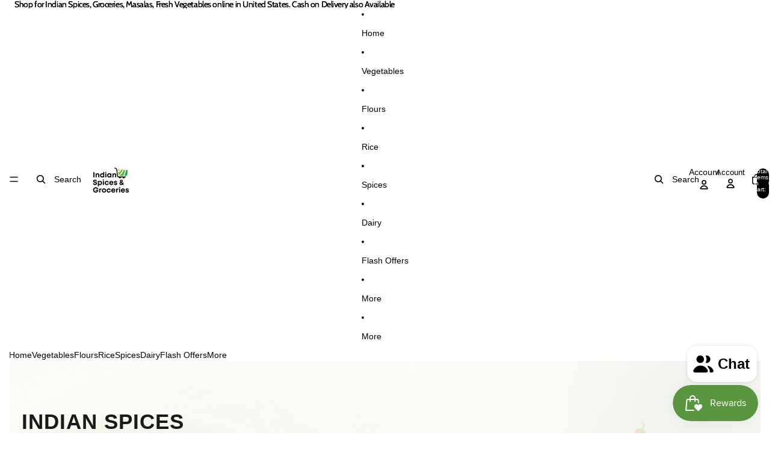

--- FILE ---
content_type: text/javascript
request_url: https://cdn.shopify.com/extensions/019c233a-aa6d-7c6d-901e-af33c272cd08/judgeme-extensions-336/assets/useClampText-B6zoLRzu.js
body_size: 585
content:
import{r as M,o as V,y as $}from"./layout-QHZTVXUV.js";function B(e,c={}){const{lines:o=2,linesRef:i=null,deps:p=[],useNativeClamp:y=!0,enableExpandAnimation:g=!0}=c,v=M(!1),f=M(!1);let r=null;const w=()=>i&&(typeof i.value<"u"||typeof i=="function")?typeof i=="function"?i():i.value:o,a=()=>{f.value=!1;const l=e?.value&&e.value.$el?e.value.$el:e?.value;l&&(r=k(l,{lines:w(),useNativeClamp:y}),v.value=r.isClamped)},N=()=>{const l=e?.value&&e.value.$el?e.value.$el:e?.value;if(!l||!r)return;const L=l.getBoundingClientRect().height;r.expand();const x=l.getBoundingClientRect().height;g&&(l.style.maxHeight=`${L}px`,l.offsetHeight,l.style.maxHeight=`${x}px`),f.value=!0};return V(()=>a()),i&&$(i,()=>a()),Array.isArray(p)&&p.length>0&&$(p,()=>a()),{isClamped:v,isExpanded:f,expand:N,clamp:a}}function k(e,c={}){const o={lines:c.lines||2,useNativeClamp:typeof c.useNativeClamp<"u"?c.useNativeClamp:!0,ellipsis:c.ellipsis||"…"};if(!e)return{isClamped:!1,expand(){},clamp(){}};const i=e.style,p=e.innerHTML,y=typeof i.webkitLineClamp<"u";function g(t){return window.getComputedStyle(e,null).getPropertyValue(t)}function v(){const t=g("line-height");if(t==="normal"){const n=parseFloat(g("font-size"))||16;return Math.round(n*1.2)}return parseFloat(t)||20}function f(t){return v()*t}function r(t){if(!t)return null;if(t.nodeType===Node.TEXT_NODE)return t;const n=t.childNodes;for(let u=n.length-1;u>=0;u-=1){const s=r(n[u]);if(s)return s}return null}function w(t){i.overflow="hidden",i.textOverflow="ellipsis",i.display="-webkit-box",i.webkitBoxOrient="vertical",i.webkitLineClamp=String(t)}function a(){i.overflow="",i.textOverflow="",i.display="",i.webkitBoxOrient="",i.webkitLineClamp=""}function N(t){const n=r(e);if(!n)return!1;const u=[". ","- ","–","—"," "];let s=null,m=0;n.nodeValue=n.nodeValue.replace(o.ellipsis,"");function T(C){n.nodeValue=`${C}${o.ellipsis}`}function d(){const C=n.nodeValue.replace(o.ellipsis,"");if(!s){const H=u[m]||"";s=H?C.split(H):C.split("")}if(s.length>1){const H=s.pop(),h=u[m]||"";if(T(s.join(h)),e.clientHeight<=t){const b=s.join(h)+(h||"")+H;return T(b),e.clientHeight<=t?(s=null,d()):(T(s.join(h)),!0)}return d()}return m<u.length?(m+=1,s=null,d()):n.nodeValue.length>1?(n.nodeValue=n.nodeValue.slice(0,-2)+o.ellipsis,e.clientHeight<=t?!0:d()):!1}return d()}function l(){e.innerHTML=p,a(),e.style.maxHeight="none";const t=Math.ceil(f(o.lines));if(y&&o.useNativeClamp)return w(o.lines),e.offsetHeight,{isClamped:e.scrollHeight>e.clientHeight+1,maxHeight:t};if(e.scrollHeight<=t)return{isClamped:!1,maxHeight:t};const n=N(t);return n&&(e.style.maxHeight=`${t}px`),{isClamped:!!n,maxHeight:t}}function L(){a(),e.style.maxHeight="none",e.innerHTML=p}const x=l();return{isClamped:x.isClamped,maxHeight:x.maxHeight,expand:L,clamp:l}}export{B as u};


--- FILE ---
content_type: text/javascript
request_url: https://indianspicesandgroceries.com/cdn/shop/t/8/assets/placeholder-image.js?v=172823270129269230331759654367
body_size: -237
content:
import{preloadImage}from"@theme/utilities";const cache={},shopName=window.Shopify.shop,shopPlaceholderSeed=shopName.split("-").reduce((acc,char)=>acc+char.charCodeAt(0),0),counters={product:0,general:shopPlaceholderSeed%Theme.placeholders.general.length};if(window.Shopify.visualPreviewMode||window.Shopify.designMode){const placeholderUrls=Object.values(Theme.placeholders).flat();for(const url of placeholderUrls)preloadImage(url)}class PlaceholderImage extends HTMLElement{connectedCallback(){if(this.hasChildNodes())return;const type=this.dataset.type,blockId=this.dataset.blockId;if(!type||!(type in counters)||!blockId)return;const cached=cache[blockId];if(cached!=null&&Theme.placeholders[type][cached]){const image2=Theme.placeholders[type][cached],imageElement2=document.createElement("img");imageElement2.src=image2,imageElement2.alt=Theme.translations.placeholder_image||"Placeholder Image",this.appendChild(imageElement2);return}const counter=counters[type]||0;counters[type]=(counter+1)%Theme.placeholders[type].length;const image=Theme.placeholders[type][counter];if(!image)return;const imageElement=document.createElement("img");imageElement.src=image,imageElement.alt=Theme.translations.placeholder_image||"Placeholder Image",this.appendChild(imageElement),cache[blockId]=counter}}customElements.get("placeholder-image")||customElements.define("placeholder-image",PlaceholderImage);
//# sourceMappingURL=/cdn/shop/t/8/assets/placeholder-image.js.map?v=172823270129269230331759654367


--- FILE ---
content_type: text/javascript
request_url: https://cdn.shopify.com/extensions/019c233a-aa6d-7c6d-901e-af33c272cd08/judgeme-extensions-336/assets/thumb-down-ZuxsxVlA.js
body_size: 1213
content:
import{_ as E,r as S,a as u,f as z,i as s,w as y,p as o,t as v,j as w,u as g,F as a,O as D,M as L,ag as U,k as i,S as q,q as O,B as Z}from"./layout-QHZTVXUV.js";import{T as h}from"./Text-BJR1MrNb.js";import{u as B}from"./useClampText-B6zoLRzu.js";const A={key:0,class:"jm-review-content__title-wrapper"},P=["aria-expanded"],G={key:1,class:"jm-review-body-wrapper"},J=["innerHTML"],K=["aria-expanded"],Q={__name:"ReviewContent",props:{title:{type:String,default:null},body:{type:String,required:!0},reviewTextLength:{type:[String,Number],default:"medium"},reviewTitleTextSize:{type:String,default:"medium"},reviewTextSize:{type:String,default:"medium"},disableInlineExpansion:{type:Boolean,default:!1},theme:{type:String,default:"default"}},emits:["more-clicked"],setup(t,{emit:n}){const e=t,d=n,m=S(null),r=S(null),p=u(()=>{if(typeof e.reviewTextLength=="number")return e.reviewTextLength;const c={short:"compact",long:"tall"},l={compact:3,medium:5,tall:7,extra_tall:10},$=c[e.reviewTextLength]||e.reviewTextLength;return l[$]||l.medium}),j=e.reviewTextLength==="full"?null:r,M=e.reviewTextLength==="full"?null:m,V=u(()=>e.title&&e.title.trim().length>0),H=u(()=>e.body?e.body.replace(/<[^>]*>/g,"").trim().length>0:!1),{isClamped:C,isExpanded:f,expand:k}=B(j,{lines:2,deps:[()=>e.title],useNativeClamp:!0,enableExpandAnimation:!0}),{isClamped:b,isExpanded:x,expand:T}=B(M,{linesRef:p,deps:[()=>e.body],useNativeClamp:!0,enableExpandAnimation:!0}),_=c=>{e.disableInlineExpansion?d("more-clicked"):c()},I=()=>_(k),R=()=>{e.disableInlineExpansion?d("more-clicked"):C.value&&!f.value&&_(k)},F=()=>_(T),N=()=>{e.disableInlineExpansion?d("more-clicked"):b.value&&!x.value&&_(T)};return(c,l)=>(s(),z(q,{space:200,class:"jm-review-content"},{default:y(()=>[V.value?(s(),o("div",A,[w(h,{ref_key:"titleRef",ref:r,fontStyle:a(D)(t.reviewTitleTextSize,"bold"),class:g(["jm-review-content__title",{"jm-review-content__title--clickable":t.disableInlineExpansion||a(C)&&!a(f)}]),onClick:R,innerHTML:t.title},null,8,["fontStyle","class","innerHTML"]),a(C)&&!a(f)&&t.theme!=="carousel"?(s(),o("button",{key:0,class:"jm-review-content__expand-button jm-review-content__expand-button--title",type:"button","aria-expanded":a(f),onClick:I},[w(h,{fontStyle:"body-md-bold"},{default:y(()=>l[0]||(l[0]=[L(" More ",-1)])),_:1,__:[0]})],8,P)):v("",!0)])):v("",!0),H.value?(s(),o("div",G,[w(h,{ref_key:"textRef",ref:m,as:"div",fontStyle:a(U)(t.reviewTextSize),class:g(["jm-review-content__body",{"jm-review-content__body--clickable":t.disableInlineExpansion||a(b)&&!a(x)}]),onClick:N},{default:y(()=>[i("div",{class:"jdgm-review-content__body-content",ref:"contentRef",innerHTML:t.body},null,8,J)]),_:1},8,["fontStyle","class"])])):v("",!0),a(b)&&!a(x)?(s(),o("button",{key:2,class:"jm-review-content__expand-button",type:"button","aria-expanded":a(x),onClick:F},[w(h,{fontStyle:"body-md-bold"},{default:y(()=>l[1]||(l[1]=[L(" More ",-1)])),_:1,__:[1]})],8,K)):v("",!0)]),_:1}))}},se=E(Q,[["__scopeId","data-v-2b692dc1"]]),W=Object.assign({name:"FrameLayout"},{__name:"Frame",props:{ratio:{type:String,default:"16:9",validator:t=>t==="auto"||t==="square"||/^\d+:\d+$/.test(t)}},setup(t){const n=t,e=u(()=>{if(n.ratio==="auto")return"auto";if(n.ratio==="square")return"1:1";const[r,p]=n.ratio.split(":").map(Number);return`${r}/${p}`}),d=["jm-frame"],m=u(()=>({"aspect-ratio":e.value}));return(r,p)=>(s(),o("div",{class:g(d),style:Z(m.value)},[O(r.$slots,"default",{},void 0)],4))}}),le=E(W,[["__scopeId","data-v-2af01267"]]),X={viewBox:"0 0 20 21",fill:"none",xmlns:"http://www.w3.org/2000/svg"};function Y(t,n){return s(),o("svg",X,n[0]||(n[0]=[i("mask",{id:"mask0_2708_60181",style:{"mask-type":"alpha"},maskUnits:"userSpaceOnUse",x:"0",y:"0",width:"20",height:"21"},[i("rect",{y:"0.5",width:"20",height:"20",fill:"#D9D9D9"})],-1),i("g",{mask:"url(#mask0_2708_60181)"},[i("path",{d:"M15 17.5H5.5V7.5L11.5 1.5L12.1667 1.95833C12.4167 2.13889 12.6007 2.36806 12.7188 2.64583C12.8368 2.92361 12.8611 3.20833 12.7917 3.5L12 7.5H17.5C17.9167 7.5 18.2708 7.64583 18.5625 7.9375C18.8542 8.22917 19 8.58333 19 9V10.1875C19 10.2986 18.9896 10.3993 18.9688 10.4896C18.9479 10.5799 18.9167 10.6736 18.875 10.7708L16.3958 16.5833C16.2708 16.8611 16.0833 17.0833 15.8333 17.25C15.5833 17.4167 15.3056 17.5 15 17.5ZM4 7.5V17.5H1V7.5H4Z",fill:"#7B7B7B"})],-1)]))}const oe={render:Y},ee={viewBox:"0 0 20 21",fill:"none",xmlns:"http://www.w3.org/2000/svg"};function te(t,n){return s(),o("svg",ee,n[0]||(n[0]=[i("mask",{id:"mask0_2708_60186",style:{"mask-type":"alpha"},maskUnits:"userSpaceOnUse",x:"0",y:"0",width:"20",height:"21"},[i("rect",{y:"0.5",width:"20",height:"20",fill:"#D9D9D9"})],-1),i("g",{mask:"url(#mask0_2708_60186)"},[i("path",{d:"M5 3.5H14.5V13.5L8.5 19.5L7.83333 19.0417C7.58333 18.8611 7.39931 18.6319 7.28125 18.3542C7.16319 18.0764 7.13889 17.7917 7.20833 17.5L8 13.5H2.5C2.08333 13.5 1.72917 13.3542 1.4375 13.0625C1.14583 12.7708 1 12.4167 1 12V10.8125C1 10.7014 1.01042 10.6007 1.03125 10.5104C1.05208 10.4201 1.08333 10.3264 1.125 10.2292L3.60417 4.41667C3.71528 4.13889 3.89931 3.91667 4.15625 3.75C4.41319 3.58333 4.69444 3.5 5 3.5ZM16 13.5V3.5H19V13.5H16Z",fill:"#7B7B7B"})],-1)]))}const re={render:te};export{le as F,se as R,re as T,oe as a};
